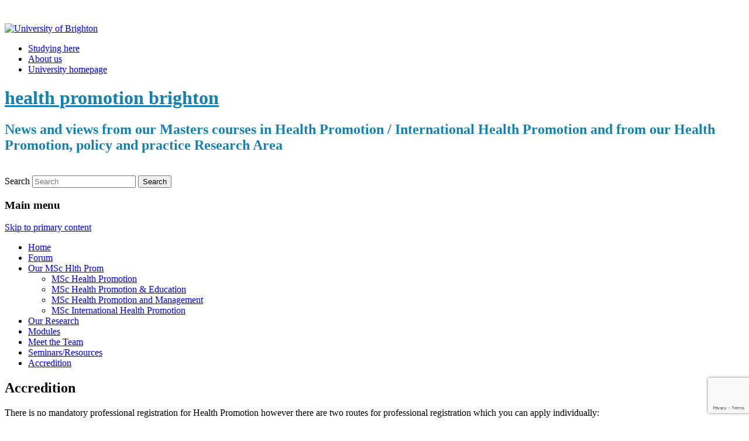

--- FILE ---
content_type: text/html; charset=utf-8
request_url: https://www.google.com/recaptcha/api2/anchor?ar=1&k=6Ld0txosAAAAAKKMCOHHH-pwdfX98Ied6yP_FLpa&co=aHR0cHM6Ly9ibG9ncy5icmlnaHRvbi5hYy51azo0NDM.&hl=en&v=PoyoqOPhxBO7pBk68S4YbpHZ&size=invisible&anchor-ms=20000&execute-ms=30000&cb=mf5ejz8nyggn
body_size: 50113
content:
<!DOCTYPE HTML><html dir="ltr" lang="en"><head><meta http-equiv="Content-Type" content="text/html; charset=UTF-8">
<meta http-equiv="X-UA-Compatible" content="IE=edge">
<title>reCAPTCHA</title>
<style type="text/css">
/* cyrillic-ext */
@font-face {
  font-family: 'Roboto';
  font-style: normal;
  font-weight: 400;
  font-stretch: 100%;
  src: url(//fonts.gstatic.com/s/roboto/v48/KFO7CnqEu92Fr1ME7kSn66aGLdTylUAMa3GUBHMdazTgWw.woff2) format('woff2');
  unicode-range: U+0460-052F, U+1C80-1C8A, U+20B4, U+2DE0-2DFF, U+A640-A69F, U+FE2E-FE2F;
}
/* cyrillic */
@font-face {
  font-family: 'Roboto';
  font-style: normal;
  font-weight: 400;
  font-stretch: 100%;
  src: url(//fonts.gstatic.com/s/roboto/v48/KFO7CnqEu92Fr1ME7kSn66aGLdTylUAMa3iUBHMdazTgWw.woff2) format('woff2');
  unicode-range: U+0301, U+0400-045F, U+0490-0491, U+04B0-04B1, U+2116;
}
/* greek-ext */
@font-face {
  font-family: 'Roboto';
  font-style: normal;
  font-weight: 400;
  font-stretch: 100%;
  src: url(//fonts.gstatic.com/s/roboto/v48/KFO7CnqEu92Fr1ME7kSn66aGLdTylUAMa3CUBHMdazTgWw.woff2) format('woff2');
  unicode-range: U+1F00-1FFF;
}
/* greek */
@font-face {
  font-family: 'Roboto';
  font-style: normal;
  font-weight: 400;
  font-stretch: 100%;
  src: url(//fonts.gstatic.com/s/roboto/v48/KFO7CnqEu92Fr1ME7kSn66aGLdTylUAMa3-UBHMdazTgWw.woff2) format('woff2');
  unicode-range: U+0370-0377, U+037A-037F, U+0384-038A, U+038C, U+038E-03A1, U+03A3-03FF;
}
/* math */
@font-face {
  font-family: 'Roboto';
  font-style: normal;
  font-weight: 400;
  font-stretch: 100%;
  src: url(//fonts.gstatic.com/s/roboto/v48/KFO7CnqEu92Fr1ME7kSn66aGLdTylUAMawCUBHMdazTgWw.woff2) format('woff2');
  unicode-range: U+0302-0303, U+0305, U+0307-0308, U+0310, U+0312, U+0315, U+031A, U+0326-0327, U+032C, U+032F-0330, U+0332-0333, U+0338, U+033A, U+0346, U+034D, U+0391-03A1, U+03A3-03A9, U+03B1-03C9, U+03D1, U+03D5-03D6, U+03F0-03F1, U+03F4-03F5, U+2016-2017, U+2034-2038, U+203C, U+2040, U+2043, U+2047, U+2050, U+2057, U+205F, U+2070-2071, U+2074-208E, U+2090-209C, U+20D0-20DC, U+20E1, U+20E5-20EF, U+2100-2112, U+2114-2115, U+2117-2121, U+2123-214F, U+2190, U+2192, U+2194-21AE, U+21B0-21E5, U+21F1-21F2, U+21F4-2211, U+2213-2214, U+2216-22FF, U+2308-230B, U+2310, U+2319, U+231C-2321, U+2336-237A, U+237C, U+2395, U+239B-23B7, U+23D0, U+23DC-23E1, U+2474-2475, U+25AF, U+25B3, U+25B7, U+25BD, U+25C1, U+25CA, U+25CC, U+25FB, U+266D-266F, U+27C0-27FF, U+2900-2AFF, U+2B0E-2B11, U+2B30-2B4C, U+2BFE, U+3030, U+FF5B, U+FF5D, U+1D400-1D7FF, U+1EE00-1EEFF;
}
/* symbols */
@font-face {
  font-family: 'Roboto';
  font-style: normal;
  font-weight: 400;
  font-stretch: 100%;
  src: url(//fonts.gstatic.com/s/roboto/v48/KFO7CnqEu92Fr1ME7kSn66aGLdTylUAMaxKUBHMdazTgWw.woff2) format('woff2');
  unicode-range: U+0001-000C, U+000E-001F, U+007F-009F, U+20DD-20E0, U+20E2-20E4, U+2150-218F, U+2190, U+2192, U+2194-2199, U+21AF, U+21E6-21F0, U+21F3, U+2218-2219, U+2299, U+22C4-22C6, U+2300-243F, U+2440-244A, U+2460-24FF, U+25A0-27BF, U+2800-28FF, U+2921-2922, U+2981, U+29BF, U+29EB, U+2B00-2BFF, U+4DC0-4DFF, U+FFF9-FFFB, U+10140-1018E, U+10190-1019C, U+101A0, U+101D0-101FD, U+102E0-102FB, U+10E60-10E7E, U+1D2C0-1D2D3, U+1D2E0-1D37F, U+1F000-1F0FF, U+1F100-1F1AD, U+1F1E6-1F1FF, U+1F30D-1F30F, U+1F315, U+1F31C, U+1F31E, U+1F320-1F32C, U+1F336, U+1F378, U+1F37D, U+1F382, U+1F393-1F39F, U+1F3A7-1F3A8, U+1F3AC-1F3AF, U+1F3C2, U+1F3C4-1F3C6, U+1F3CA-1F3CE, U+1F3D4-1F3E0, U+1F3ED, U+1F3F1-1F3F3, U+1F3F5-1F3F7, U+1F408, U+1F415, U+1F41F, U+1F426, U+1F43F, U+1F441-1F442, U+1F444, U+1F446-1F449, U+1F44C-1F44E, U+1F453, U+1F46A, U+1F47D, U+1F4A3, U+1F4B0, U+1F4B3, U+1F4B9, U+1F4BB, U+1F4BF, U+1F4C8-1F4CB, U+1F4D6, U+1F4DA, U+1F4DF, U+1F4E3-1F4E6, U+1F4EA-1F4ED, U+1F4F7, U+1F4F9-1F4FB, U+1F4FD-1F4FE, U+1F503, U+1F507-1F50B, U+1F50D, U+1F512-1F513, U+1F53E-1F54A, U+1F54F-1F5FA, U+1F610, U+1F650-1F67F, U+1F687, U+1F68D, U+1F691, U+1F694, U+1F698, U+1F6AD, U+1F6B2, U+1F6B9-1F6BA, U+1F6BC, U+1F6C6-1F6CF, U+1F6D3-1F6D7, U+1F6E0-1F6EA, U+1F6F0-1F6F3, U+1F6F7-1F6FC, U+1F700-1F7FF, U+1F800-1F80B, U+1F810-1F847, U+1F850-1F859, U+1F860-1F887, U+1F890-1F8AD, U+1F8B0-1F8BB, U+1F8C0-1F8C1, U+1F900-1F90B, U+1F93B, U+1F946, U+1F984, U+1F996, U+1F9E9, U+1FA00-1FA6F, U+1FA70-1FA7C, U+1FA80-1FA89, U+1FA8F-1FAC6, U+1FACE-1FADC, U+1FADF-1FAE9, U+1FAF0-1FAF8, U+1FB00-1FBFF;
}
/* vietnamese */
@font-face {
  font-family: 'Roboto';
  font-style: normal;
  font-weight: 400;
  font-stretch: 100%;
  src: url(//fonts.gstatic.com/s/roboto/v48/KFO7CnqEu92Fr1ME7kSn66aGLdTylUAMa3OUBHMdazTgWw.woff2) format('woff2');
  unicode-range: U+0102-0103, U+0110-0111, U+0128-0129, U+0168-0169, U+01A0-01A1, U+01AF-01B0, U+0300-0301, U+0303-0304, U+0308-0309, U+0323, U+0329, U+1EA0-1EF9, U+20AB;
}
/* latin-ext */
@font-face {
  font-family: 'Roboto';
  font-style: normal;
  font-weight: 400;
  font-stretch: 100%;
  src: url(//fonts.gstatic.com/s/roboto/v48/KFO7CnqEu92Fr1ME7kSn66aGLdTylUAMa3KUBHMdazTgWw.woff2) format('woff2');
  unicode-range: U+0100-02BA, U+02BD-02C5, U+02C7-02CC, U+02CE-02D7, U+02DD-02FF, U+0304, U+0308, U+0329, U+1D00-1DBF, U+1E00-1E9F, U+1EF2-1EFF, U+2020, U+20A0-20AB, U+20AD-20C0, U+2113, U+2C60-2C7F, U+A720-A7FF;
}
/* latin */
@font-face {
  font-family: 'Roboto';
  font-style: normal;
  font-weight: 400;
  font-stretch: 100%;
  src: url(//fonts.gstatic.com/s/roboto/v48/KFO7CnqEu92Fr1ME7kSn66aGLdTylUAMa3yUBHMdazQ.woff2) format('woff2');
  unicode-range: U+0000-00FF, U+0131, U+0152-0153, U+02BB-02BC, U+02C6, U+02DA, U+02DC, U+0304, U+0308, U+0329, U+2000-206F, U+20AC, U+2122, U+2191, U+2193, U+2212, U+2215, U+FEFF, U+FFFD;
}
/* cyrillic-ext */
@font-face {
  font-family: 'Roboto';
  font-style: normal;
  font-weight: 500;
  font-stretch: 100%;
  src: url(//fonts.gstatic.com/s/roboto/v48/KFO7CnqEu92Fr1ME7kSn66aGLdTylUAMa3GUBHMdazTgWw.woff2) format('woff2');
  unicode-range: U+0460-052F, U+1C80-1C8A, U+20B4, U+2DE0-2DFF, U+A640-A69F, U+FE2E-FE2F;
}
/* cyrillic */
@font-face {
  font-family: 'Roboto';
  font-style: normal;
  font-weight: 500;
  font-stretch: 100%;
  src: url(//fonts.gstatic.com/s/roboto/v48/KFO7CnqEu92Fr1ME7kSn66aGLdTylUAMa3iUBHMdazTgWw.woff2) format('woff2');
  unicode-range: U+0301, U+0400-045F, U+0490-0491, U+04B0-04B1, U+2116;
}
/* greek-ext */
@font-face {
  font-family: 'Roboto';
  font-style: normal;
  font-weight: 500;
  font-stretch: 100%;
  src: url(//fonts.gstatic.com/s/roboto/v48/KFO7CnqEu92Fr1ME7kSn66aGLdTylUAMa3CUBHMdazTgWw.woff2) format('woff2');
  unicode-range: U+1F00-1FFF;
}
/* greek */
@font-face {
  font-family: 'Roboto';
  font-style: normal;
  font-weight: 500;
  font-stretch: 100%;
  src: url(//fonts.gstatic.com/s/roboto/v48/KFO7CnqEu92Fr1ME7kSn66aGLdTylUAMa3-UBHMdazTgWw.woff2) format('woff2');
  unicode-range: U+0370-0377, U+037A-037F, U+0384-038A, U+038C, U+038E-03A1, U+03A3-03FF;
}
/* math */
@font-face {
  font-family: 'Roboto';
  font-style: normal;
  font-weight: 500;
  font-stretch: 100%;
  src: url(//fonts.gstatic.com/s/roboto/v48/KFO7CnqEu92Fr1ME7kSn66aGLdTylUAMawCUBHMdazTgWw.woff2) format('woff2');
  unicode-range: U+0302-0303, U+0305, U+0307-0308, U+0310, U+0312, U+0315, U+031A, U+0326-0327, U+032C, U+032F-0330, U+0332-0333, U+0338, U+033A, U+0346, U+034D, U+0391-03A1, U+03A3-03A9, U+03B1-03C9, U+03D1, U+03D5-03D6, U+03F0-03F1, U+03F4-03F5, U+2016-2017, U+2034-2038, U+203C, U+2040, U+2043, U+2047, U+2050, U+2057, U+205F, U+2070-2071, U+2074-208E, U+2090-209C, U+20D0-20DC, U+20E1, U+20E5-20EF, U+2100-2112, U+2114-2115, U+2117-2121, U+2123-214F, U+2190, U+2192, U+2194-21AE, U+21B0-21E5, U+21F1-21F2, U+21F4-2211, U+2213-2214, U+2216-22FF, U+2308-230B, U+2310, U+2319, U+231C-2321, U+2336-237A, U+237C, U+2395, U+239B-23B7, U+23D0, U+23DC-23E1, U+2474-2475, U+25AF, U+25B3, U+25B7, U+25BD, U+25C1, U+25CA, U+25CC, U+25FB, U+266D-266F, U+27C0-27FF, U+2900-2AFF, U+2B0E-2B11, U+2B30-2B4C, U+2BFE, U+3030, U+FF5B, U+FF5D, U+1D400-1D7FF, U+1EE00-1EEFF;
}
/* symbols */
@font-face {
  font-family: 'Roboto';
  font-style: normal;
  font-weight: 500;
  font-stretch: 100%;
  src: url(//fonts.gstatic.com/s/roboto/v48/KFO7CnqEu92Fr1ME7kSn66aGLdTylUAMaxKUBHMdazTgWw.woff2) format('woff2');
  unicode-range: U+0001-000C, U+000E-001F, U+007F-009F, U+20DD-20E0, U+20E2-20E4, U+2150-218F, U+2190, U+2192, U+2194-2199, U+21AF, U+21E6-21F0, U+21F3, U+2218-2219, U+2299, U+22C4-22C6, U+2300-243F, U+2440-244A, U+2460-24FF, U+25A0-27BF, U+2800-28FF, U+2921-2922, U+2981, U+29BF, U+29EB, U+2B00-2BFF, U+4DC0-4DFF, U+FFF9-FFFB, U+10140-1018E, U+10190-1019C, U+101A0, U+101D0-101FD, U+102E0-102FB, U+10E60-10E7E, U+1D2C0-1D2D3, U+1D2E0-1D37F, U+1F000-1F0FF, U+1F100-1F1AD, U+1F1E6-1F1FF, U+1F30D-1F30F, U+1F315, U+1F31C, U+1F31E, U+1F320-1F32C, U+1F336, U+1F378, U+1F37D, U+1F382, U+1F393-1F39F, U+1F3A7-1F3A8, U+1F3AC-1F3AF, U+1F3C2, U+1F3C4-1F3C6, U+1F3CA-1F3CE, U+1F3D4-1F3E0, U+1F3ED, U+1F3F1-1F3F3, U+1F3F5-1F3F7, U+1F408, U+1F415, U+1F41F, U+1F426, U+1F43F, U+1F441-1F442, U+1F444, U+1F446-1F449, U+1F44C-1F44E, U+1F453, U+1F46A, U+1F47D, U+1F4A3, U+1F4B0, U+1F4B3, U+1F4B9, U+1F4BB, U+1F4BF, U+1F4C8-1F4CB, U+1F4D6, U+1F4DA, U+1F4DF, U+1F4E3-1F4E6, U+1F4EA-1F4ED, U+1F4F7, U+1F4F9-1F4FB, U+1F4FD-1F4FE, U+1F503, U+1F507-1F50B, U+1F50D, U+1F512-1F513, U+1F53E-1F54A, U+1F54F-1F5FA, U+1F610, U+1F650-1F67F, U+1F687, U+1F68D, U+1F691, U+1F694, U+1F698, U+1F6AD, U+1F6B2, U+1F6B9-1F6BA, U+1F6BC, U+1F6C6-1F6CF, U+1F6D3-1F6D7, U+1F6E0-1F6EA, U+1F6F0-1F6F3, U+1F6F7-1F6FC, U+1F700-1F7FF, U+1F800-1F80B, U+1F810-1F847, U+1F850-1F859, U+1F860-1F887, U+1F890-1F8AD, U+1F8B0-1F8BB, U+1F8C0-1F8C1, U+1F900-1F90B, U+1F93B, U+1F946, U+1F984, U+1F996, U+1F9E9, U+1FA00-1FA6F, U+1FA70-1FA7C, U+1FA80-1FA89, U+1FA8F-1FAC6, U+1FACE-1FADC, U+1FADF-1FAE9, U+1FAF0-1FAF8, U+1FB00-1FBFF;
}
/* vietnamese */
@font-face {
  font-family: 'Roboto';
  font-style: normal;
  font-weight: 500;
  font-stretch: 100%;
  src: url(//fonts.gstatic.com/s/roboto/v48/KFO7CnqEu92Fr1ME7kSn66aGLdTylUAMa3OUBHMdazTgWw.woff2) format('woff2');
  unicode-range: U+0102-0103, U+0110-0111, U+0128-0129, U+0168-0169, U+01A0-01A1, U+01AF-01B0, U+0300-0301, U+0303-0304, U+0308-0309, U+0323, U+0329, U+1EA0-1EF9, U+20AB;
}
/* latin-ext */
@font-face {
  font-family: 'Roboto';
  font-style: normal;
  font-weight: 500;
  font-stretch: 100%;
  src: url(//fonts.gstatic.com/s/roboto/v48/KFO7CnqEu92Fr1ME7kSn66aGLdTylUAMa3KUBHMdazTgWw.woff2) format('woff2');
  unicode-range: U+0100-02BA, U+02BD-02C5, U+02C7-02CC, U+02CE-02D7, U+02DD-02FF, U+0304, U+0308, U+0329, U+1D00-1DBF, U+1E00-1E9F, U+1EF2-1EFF, U+2020, U+20A0-20AB, U+20AD-20C0, U+2113, U+2C60-2C7F, U+A720-A7FF;
}
/* latin */
@font-face {
  font-family: 'Roboto';
  font-style: normal;
  font-weight: 500;
  font-stretch: 100%;
  src: url(//fonts.gstatic.com/s/roboto/v48/KFO7CnqEu92Fr1ME7kSn66aGLdTylUAMa3yUBHMdazQ.woff2) format('woff2');
  unicode-range: U+0000-00FF, U+0131, U+0152-0153, U+02BB-02BC, U+02C6, U+02DA, U+02DC, U+0304, U+0308, U+0329, U+2000-206F, U+20AC, U+2122, U+2191, U+2193, U+2212, U+2215, U+FEFF, U+FFFD;
}
/* cyrillic-ext */
@font-face {
  font-family: 'Roboto';
  font-style: normal;
  font-weight: 900;
  font-stretch: 100%;
  src: url(//fonts.gstatic.com/s/roboto/v48/KFO7CnqEu92Fr1ME7kSn66aGLdTylUAMa3GUBHMdazTgWw.woff2) format('woff2');
  unicode-range: U+0460-052F, U+1C80-1C8A, U+20B4, U+2DE0-2DFF, U+A640-A69F, U+FE2E-FE2F;
}
/* cyrillic */
@font-face {
  font-family: 'Roboto';
  font-style: normal;
  font-weight: 900;
  font-stretch: 100%;
  src: url(//fonts.gstatic.com/s/roboto/v48/KFO7CnqEu92Fr1ME7kSn66aGLdTylUAMa3iUBHMdazTgWw.woff2) format('woff2');
  unicode-range: U+0301, U+0400-045F, U+0490-0491, U+04B0-04B1, U+2116;
}
/* greek-ext */
@font-face {
  font-family: 'Roboto';
  font-style: normal;
  font-weight: 900;
  font-stretch: 100%;
  src: url(//fonts.gstatic.com/s/roboto/v48/KFO7CnqEu92Fr1ME7kSn66aGLdTylUAMa3CUBHMdazTgWw.woff2) format('woff2');
  unicode-range: U+1F00-1FFF;
}
/* greek */
@font-face {
  font-family: 'Roboto';
  font-style: normal;
  font-weight: 900;
  font-stretch: 100%;
  src: url(//fonts.gstatic.com/s/roboto/v48/KFO7CnqEu92Fr1ME7kSn66aGLdTylUAMa3-UBHMdazTgWw.woff2) format('woff2');
  unicode-range: U+0370-0377, U+037A-037F, U+0384-038A, U+038C, U+038E-03A1, U+03A3-03FF;
}
/* math */
@font-face {
  font-family: 'Roboto';
  font-style: normal;
  font-weight: 900;
  font-stretch: 100%;
  src: url(//fonts.gstatic.com/s/roboto/v48/KFO7CnqEu92Fr1ME7kSn66aGLdTylUAMawCUBHMdazTgWw.woff2) format('woff2');
  unicode-range: U+0302-0303, U+0305, U+0307-0308, U+0310, U+0312, U+0315, U+031A, U+0326-0327, U+032C, U+032F-0330, U+0332-0333, U+0338, U+033A, U+0346, U+034D, U+0391-03A1, U+03A3-03A9, U+03B1-03C9, U+03D1, U+03D5-03D6, U+03F0-03F1, U+03F4-03F5, U+2016-2017, U+2034-2038, U+203C, U+2040, U+2043, U+2047, U+2050, U+2057, U+205F, U+2070-2071, U+2074-208E, U+2090-209C, U+20D0-20DC, U+20E1, U+20E5-20EF, U+2100-2112, U+2114-2115, U+2117-2121, U+2123-214F, U+2190, U+2192, U+2194-21AE, U+21B0-21E5, U+21F1-21F2, U+21F4-2211, U+2213-2214, U+2216-22FF, U+2308-230B, U+2310, U+2319, U+231C-2321, U+2336-237A, U+237C, U+2395, U+239B-23B7, U+23D0, U+23DC-23E1, U+2474-2475, U+25AF, U+25B3, U+25B7, U+25BD, U+25C1, U+25CA, U+25CC, U+25FB, U+266D-266F, U+27C0-27FF, U+2900-2AFF, U+2B0E-2B11, U+2B30-2B4C, U+2BFE, U+3030, U+FF5B, U+FF5D, U+1D400-1D7FF, U+1EE00-1EEFF;
}
/* symbols */
@font-face {
  font-family: 'Roboto';
  font-style: normal;
  font-weight: 900;
  font-stretch: 100%;
  src: url(//fonts.gstatic.com/s/roboto/v48/KFO7CnqEu92Fr1ME7kSn66aGLdTylUAMaxKUBHMdazTgWw.woff2) format('woff2');
  unicode-range: U+0001-000C, U+000E-001F, U+007F-009F, U+20DD-20E0, U+20E2-20E4, U+2150-218F, U+2190, U+2192, U+2194-2199, U+21AF, U+21E6-21F0, U+21F3, U+2218-2219, U+2299, U+22C4-22C6, U+2300-243F, U+2440-244A, U+2460-24FF, U+25A0-27BF, U+2800-28FF, U+2921-2922, U+2981, U+29BF, U+29EB, U+2B00-2BFF, U+4DC0-4DFF, U+FFF9-FFFB, U+10140-1018E, U+10190-1019C, U+101A0, U+101D0-101FD, U+102E0-102FB, U+10E60-10E7E, U+1D2C0-1D2D3, U+1D2E0-1D37F, U+1F000-1F0FF, U+1F100-1F1AD, U+1F1E6-1F1FF, U+1F30D-1F30F, U+1F315, U+1F31C, U+1F31E, U+1F320-1F32C, U+1F336, U+1F378, U+1F37D, U+1F382, U+1F393-1F39F, U+1F3A7-1F3A8, U+1F3AC-1F3AF, U+1F3C2, U+1F3C4-1F3C6, U+1F3CA-1F3CE, U+1F3D4-1F3E0, U+1F3ED, U+1F3F1-1F3F3, U+1F3F5-1F3F7, U+1F408, U+1F415, U+1F41F, U+1F426, U+1F43F, U+1F441-1F442, U+1F444, U+1F446-1F449, U+1F44C-1F44E, U+1F453, U+1F46A, U+1F47D, U+1F4A3, U+1F4B0, U+1F4B3, U+1F4B9, U+1F4BB, U+1F4BF, U+1F4C8-1F4CB, U+1F4D6, U+1F4DA, U+1F4DF, U+1F4E3-1F4E6, U+1F4EA-1F4ED, U+1F4F7, U+1F4F9-1F4FB, U+1F4FD-1F4FE, U+1F503, U+1F507-1F50B, U+1F50D, U+1F512-1F513, U+1F53E-1F54A, U+1F54F-1F5FA, U+1F610, U+1F650-1F67F, U+1F687, U+1F68D, U+1F691, U+1F694, U+1F698, U+1F6AD, U+1F6B2, U+1F6B9-1F6BA, U+1F6BC, U+1F6C6-1F6CF, U+1F6D3-1F6D7, U+1F6E0-1F6EA, U+1F6F0-1F6F3, U+1F6F7-1F6FC, U+1F700-1F7FF, U+1F800-1F80B, U+1F810-1F847, U+1F850-1F859, U+1F860-1F887, U+1F890-1F8AD, U+1F8B0-1F8BB, U+1F8C0-1F8C1, U+1F900-1F90B, U+1F93B, U+1F946, U+1F984, U+1F996, U+1F9E9, U+1FA00-1FA6F, U+1FA70-1FA7C, U+1FA80-1FA89, U+1FA8F-1FAC6, U+1FACE-1FADC, U+1FADF-1FAE9, U+1FAF0-1FAF8, U+1FB00-1FBFF;
}
/* vietnamese */
@font-face {
  font-family: 'Roboto';
  font-style: normal;
  font-weight: 900;
  font-stretch: 100%;
  src: url(//fonts.gstatic.com/s/roboto/v48/KFO7CnqEu92Fr1ME7kSn66aGLdTylUAMa3OUBHMdazTgWw.woff2) format('woff2');
  unicode-range: U+0102-0103, U+0110-0111, U+0128-0129, U+0168-0169, U+01A0-01A1, U+01AF-01B0, U+0300-0301, U+0303-0304, U+0308-0309, U+0323, U+0329, U+1EA0-1EF9, U+20AB;
}
/* latin-ext */
@font-face {
  font-family: 'Roboto';
  font-style: normal;
  font-weight: 900;
  font-stretch: 100%;
  src: url(//fonts.gstatic.com/s/roboto/v48/KFO7CnqEu92Fr1ME7kSn66aGLdTylUAMa3KUBHMdazTgWw.woff2) format('woff2');
  unicode-range: U+0100-02BA, U+02BD-02C5, U+02C7-02CC, U+02CE-02D7, U+02DD-02FF, U+0304, U+0308, U+0329, U+1D00-1DBF, U+1E00-1E9F, U+1EF2-1EFF, U+2020, U+20A0-20AB, U+20AD-20C0, U+2113, U+2C60-2C7F, U+A720-A7FF;
}
/* latin */
@font-face {
  font-family: 'Roboto';
  font-style: normal;
  font-weight: 900;
  font-stretch: 100%;
  src: url(//fonts.gstatic.com/s/roboto/v48/KFO7CnqEu92Fr1ME7kSn66aGLdTylUAMa3yUBHMdazQ.woff2) format('woff2');
  unicode-range: U+0000-00FF, U+0131, U+0152-0153, U+02BB-02BC, U+02C6, U+02DA, U+02DC, U+0304, U+0308, U+0329, U+2000-206F, U+20AC, U+2122, U+2191, U+2193, U+2212, U+2215, U+FEFF, U+FFFD;
}

</style>
<link rel="stylesheet" type="text/css" href="https://www.gstatic.com/recaptcha/releases/PoyoqOPhxBO7pBk68S4YbpHZ/styles__ltr.css">
<script nonce="jOHy3LsgaBYoTWMadSB2fg" type="text/javascript">window['__recaptcha_api'] = 'https://www.google.com/recaptcha/api2/';</script>
<script type="text/javascript" src="https://www.gstatic.com/recaptcha/releases/PoyoqOPhxBO7pBk68S4YbpHZ/recaptcha__en.js" nonce="jOHy3LsgaBYoTWMadSB2fg">
      
    </script></head>
<body><div id="rc-anchor-alert" class="rc-anchor-alert"></div>
<input type="hidden" id="recaptcha-token" value="[base64]">
<script type="text/javascript" nonce="jOHy3LsgaBYoTWMadSB2fg">
      recaptcha.anchor.Main.init("[\x22ainput\x22,[\x22bgdata\x22,\x22\x22,\[base64]/[base64]/[base64]/ZyhXLGgpOnEoW04sMjEsbF0sVywwKSxoKSxmYWxzZSxmYWxzZSl9Y2F0Y2goayl7RygzNTgsVyk/[base64]/[base64]/[base64]/[base64]/[base64]/[base64]/[base64]/bmV3IEJbT10oRFswXSk6dz09Mj9uZXcgQltPXShEWzBdLERbMV0pOnc9PTM/bmV3IEJbT10oRFswXSxEWzFdLERbMl0pOnc9PTQ/[base64]/[base64]/[base64]/[base64]/[base64]\\u003d\x22,\[base64]\\u003d\x22,\x22R8KHw4hnXjAkwrILc2s7V8OEbmYSwqjDtSBowrJzR8KFITMgBcO3w6XDgsOKwpLDnsOdV8OGwo4IZ8Khw4/DtsOnwoTDgUkrWQTDoEohwoHCnW/Dky4nwqU+LsOvwrfDusOew4fCusOCFXLDsQghw6rDkMOhNcOlw4wpw6rDj2HDqT/DjXvCtkFLY8OCVgvDuS1xw5rDi1Qiwr5dw68uP3/DjsOoAsK9ecKfWMOvWMKXYsOndDBcBMK6S8Oga29Qw7jCvCfClnnCuj/ClUDDkGN4w7YRPMOMQFgZwoHDrRF9FErCkWMswqbDpXvDksK7w5/CpVgDw6zCmx4bwr7Ci8OwwozDi8KCKmXCrsKoKDI7wq00wqFnwo7DlUzClTHDmXFuScK7w5gwWcKTwqYXU0bDiMO3GBp2JcK8w4zDqibCtDcfMWFrw4TCj8OGf8OOw6B4wpNWwqAVw6dsTsKIw7DDu8O9Bj/DosOQwq3ChMOpDk3CrsKFwqvCkFDDglXDmcOjSRE1WMKZw6xsw4rDonjDtcOeA8KOUQDDtk3DusK2M8O+OlcBw6k3bsOFwrc7FcO1PxY/wovCqsOlwqRTwpsQdW7Dmnk8wqrDvcKxwrDDtsKlwpVDEDfCnsKcJ0wLwo3DgMKQBy8YF8Oswo/CjhzDncObVFQswqnCssKvEcO0Q33CksODw6/DosKVw7XDq2tHw6d2UgRNw4toQlc6IkfDlcOlGlnCsEfCpknDkMOLOEnChcKuDjbChH/CpX9GLMO+wq/Cq2DDh3ohEUvDvnnDu8KiwocnCnUYcsOBfMKzwpHCtsOCHRLDijnDs8OyOcO8woDDjMKXXkDDiXDDvztswqzCmsOyBMO+WR54c0TCv8K+NMOtK8KHA3/ClcKJJsKMVS/DuR/Dk8O/EMKPwpJrwoPCpsOpw7TDohgEIXnDv1Mpwr3Cj8KwccK3wrfDlwjCtcK6wo7Dk8KpAUTCkcOGEVcjw5kULGLCs8Otw5nDtcObDmdhw6waw5fDnVFyw5MuenXCoTxpw7vDmk/DkhDDn8K2ThvDmcOBwqjDncKlw7ImYy4Xw6EJLcOuY8OrPV7CtMKDwrnCtsOqM8OwwqUpD8Ouwp3Cq8KSw55wBcKsX8KHXRTCn8OXwrEZwplDwovDsnXCisOMw4jCoRbDscKXwrvDpMKRBsO/UVpww6HCnR4ccMKQwp/DhcKXw7TCosK6V8Kxw5HDk8K8F8OrwpXDlcKnwrPDpWAJC2w7w5vCsibCgmQgw6UFKzhUwpMbZsOtwqIxwoHDucKcO8KoPlJYa0fCtcOOISNhSsKkwpswO8Oew47Dh2o1UMKkJ8Odw7fDlgbDrMOLw4R/CcOPw47DpwJ8wozCqMOmwoE0HytbXsOAfTTCgkovwps2w7DCrgjClB3DrMKEw6ERwr3DmkDClsKdw7rCoj7Di8KtV8Oqw4E7ZWzCocKMdyAmwoJ3w5HCjMKSw7HDpcO4TcKGwoFRWTzDmsOwccKefcO6RcOfwr/ClyfCisKFw6fCmH16OGoEw6NAbBnCksKlNmd1FUx8w7RXw5bCvsKlBxvCpMOZLUzDpcOew6fCq3XCtMKdQsK+WsOtwoFewowGw7/DkXzCkF3CkcKGw4F1UFd/[base64]/bMKkw43CmSt2BSvDkgI+YUxcwrvCjH7CgsKdw67DnUlVLsKOPi/Cpm7DuDDDhDzDpjnDp8KAw7LDnRRzwpY6CMO6wpvCmHDCmcOCesOow7PDuig7bhLDsMOtwrrDq308BgHDnMKnQcKSw4tsworDiMKldm7CikrDo0PCp8KBwpTDg3BRC8OyPMOmKsKawo1wwp/CnA/DjsONw4sILsKDWsKrQ8K9R8Kiw498w7p2wpQoWcOcw7nClsK3w4tqw7fDnsK/w7sKw44twrw9w7zDpF1Rw4sDw6XDqcKywpDCuTLCrVrCoQvDhCbDs8OMwqTDoMKLwowdMC0/XkdvTkTCswbDo8OWw4jDtcKAccK+w7J3aSTCkE4kZCbDi1t5ScO5EcKsISrDj2nDtAzCgm/DhBnDvcOnCHhRw7DDrsOqKUzCqMKMc8OIwpJkwqPDlsOCwo7CicOXw4TDr8OhN8KaSSXDkcKZTm42w6TDhHvCg8KODMK0wohdwoDCkMOlw7knwrbCl24PGcOiw5EWSXEPUEM/SWg4QsOLwpxQfVrCvlnCrzFjEm3CuMKhw7RZdCt0wqceGUtzJVZkwr1rwosOwpQlw6bDpwHDuhLCs1fCrWDCrmJ4TysTfiXCvhR8QcOFwp3Cuz/[base64]/DpMK5QALCgsKswqPDklnDpw3DmCYjw4VqOMOoXMOVwrnCiEjChcOBw6d2aMKewoTCm8K5YUYvwqrDun3CksKowo5Kwp0yF8KgBMK5LsOfRSUzwrdXIcKwwpTCon/CsQlowrDCjsKrG8Ojw4kSacKJeiI0wrFbwo4YScKlJ8KeVcOqfmRTwrnCsMOJPGYvTnh8JU0CQHnDjFAiAsOxQ8Odwp/Dn8KiZRBrVMOLCQILUcKtw4nDgwtvw552VBrCmElYS1PDrsO8w7zDj8KTKAvChFl8MzTClVDDucKqBF7CvXEzwoLCucKaw4fCvSDDv1lzwpjDrMO7w7wewrvCvMKgZ8KALcOcwpnCs8OkSioTFB/CmcOcf8Kywq8nJMOzLW/CpMOXPsKOFxfDsm/ClsO/w5TCuG7DkcOzH8O/wqbDvmdGVDnCtyN1w4zDjMK4OMOLD8OIQ8Kpw57DnibCkcO0w6fDrMKAO2U9w7zCmMOAwqnCtDByRsOyw4nCmxVBwo7DjMKqw4PCvsOBwobDvsO/EsOtw4/CojnDpH/DsDEhw7cOwqzCi0ALwpnDqMKBw4PCrRcJOx5gRMOfUsK/R8OmVMKUWShhwowqw7o8wodFD07DiTQEYMKOJ8K7w6g1w63DnMKtewjCl1w/[base64]/ChmjDtcKNwrZdwrsVw794w6FQw77CrlB3w5sMch9iwr7Dh8K4w7zCt8KPw4bDncKYw7RARmoEcMKOw5c1YlMwPjVHKXDDvcKAwqAvAsKUw4ETY8OHahXCkUPDhcOwwoTDqEE2w6DCpixlG8KKw4zCk145RcOwe3LCqcKQw7jDrsKlF8KKZsOdwr/CvR/DpAlJNBjDtMK2JcKEwpfCgBHDj8Omw5Qbw5jCsWDDv3/CmMO7LMOow4M9I8Ovw5LDp8O/w7d1wqXDjEPCsl9PST49DHFHYMOLKUTCgzrDmMOrwqjDmcOmwrssw6jCgClpwqUAwo7Dg8KaNCM4B8KQfcOeWMKPwobDlMODw4bCrnPDly1kFMOrLsKzVcKeCMOMw4LDlVYVwrfCiWtCwqMpw6Euwo/[base64]/DuDpAw6g2NAbDogrDvkHDsFR9ZwIKJsODw7tkLsKzFDLDn8ODwqrDv8OVEMKvO8Klwp7CnjzCnMKbNloOw4HCrBDCh8KFT8OIIMOkwrHDj8KlE8OJw77DgsOnMsO5w4HCrMONwoHCk8OSADRCw5PCnALDqMK0w5lBaMKiw5Z1JMOwGsOFMy/CtcOfL8OzdsO6wqkeRcOUworDundewrAxFXURDMO3XRjCrEAUNcOobsOEw4jDjwfCnV7Dv0kCw7fCp38+wonDryEwGj/DoMOaw78XwpBYExrDkmRlwobDrVo/Dz/ChcO4w4DChQFpesKsw6M1w6fCgsKzwrfDssOyBcKIwrdFLMKwU8Obd8ODPCkuwpXCvsO6bcOkKERKDMOeRy/Do8OMwo58dirDqHHCvwbCocKlw7nDiwPCoArClMORwo0Pw5lzwpEDwrrCnsKJwonCp2Fow6xDcyzDosKowoNYRH4GYmZmTkHDocKLUChEBBtuVMOcNMOLLMK1b07DssOjNFPDucKPJMK/w63Dux8rPjUZwroBecOlw7bCqndnSMKKJzHDusOmwoh3w5k1IsO1NTLDgEXCjigawr4uw5zDpcOPw43Cn39CEAFPA8O/BsOHDcOTw4jDoz9Awr/CjsOdTRUEJsOnTMOww4XDpMO8bkTCt8KQwoRjw61xdnvCt8KGRinCmEB2w5jCmsKWe8KvwqrCvkZDwoDCi8KVWcOcDsKWw4N0MmXDgCM9bxt1wprCu3dBPMKzwpHCtzzDhsKDwrUZHxjChWbCu8O8wrReJl1QwqdhU3jChA/CrcOveXkewpbDghg/K30ndGQSRg/[base64]/[base64]/bMOEL8OkCyzDrgIgJ8OVAD/Cn2zDs34pwoNufnnDow9Aw7YrZgvDsC7DgcKXQjLDkAPDvyrDpcKcL14sPWgdwoxwwogdwp1WRyBfw6/Cg8Knw53Dp2MdwrI0w47Dh8Ktw653woHCkcOcInMZwrcKNypDw7TCkVJZL8O3wqrCi3p3QnfCll9pw5zCqEJEw7XCv8ORISR9fi7DoWDCmAIuNBRAwoMjwqx/O8OUwpLCrsKjWVMHwoRQWkrClMOGwqkhwqB/w5vCqnPCrsKsNzXCgQJff8OJSgbDowkTd8Kzw79iCX1iQcOQw65TfcK7OsOjQlp3JGvCjMOaSMOoanbCjcOWGDjCjl/CmDcHw6bDh2cIf8OhwqjDi0UqIx0yw5fDrcOUQU9iZsOnOsKswp3CkS7DlcK4F8KUw7AEw5LCqcKAwrrDuWDDvwPDmMKGw6bDuhTCsGTCssKJw5sgwrt8wotxCE8hw77Dt8KPw7wMworDlsKKYMOLwpZpAMOAw4k0MWPDpUR/[base64]/wojCosKoL27DjsKZP8K4w4zCtsOaFcO3wqcywqXDsMK7acOmw43CisK2WsKXfALCjDPDhBIEdcOgw6fDp8O8wrBgw4Q8csKaw4YjZy3DkhAdaMKKMcOCZDlNwrliUsOfdMKFwqbCq8KkwrJxcR3CssO+wqPCggzDmTDDsMOiJ8K2wr/DumzDim3DpGXCmXUewr4XTcKkwqLCp8O/w5ocwqPDpMOHRUh8w7pRIcOnY0B2wpg7w6fDtgdGYmbDkS/[base64]/w6/Dq8KgURnCocKtajtnX8OzVcO9ScO+w7taCMKSw5EmUkLDpcKYw7HCqkl1w5fDpXHDl1/DvxBPe3RLwqjDrHfCu8KER8OAwo8CCsK9CsOTwoXDgEhtTloIBcK5w6ggwpVhwqx7w5/Dgk3CmcOkwrMfw6rCoRwLw7obcsODY0nCvcOuw4TDuQrDhMKLw73CuBtZwoQ6wrI9wpcow7U9NMKDXk/DohvCv8OKfiLCrMKrw7vDvcOuERQPw6DDtwAWXgTDuWDDr3QqwpstwqbDuMOzQxUZwoUtSsKbFFHDh3FCUcKZw77DjyXCh8KUwpAZdy/Cq1BdRG3CvXoAw4PDiHVLw4fCg8K0Q3PCgsOXw7rDsyRaNz4/w6ENb33Cpm8ywq/DmMK8wobDqwvCqsOHZVfCm0jCuAljDyMTw7EKWcOwLMKGwpTDugfDnHfDj2AhRyMww6Z9H8Kgw7pww50pHkpTEsKNS2LCl8KSRl1Yw5bDu33CnBDCnm3ChmxBalpYw7VUw6/Dqm7ChEbCqcOzwrUjw47CggQhTAUWwoDCuyApDTo1JzjCjcKYw4k6wpoAw6wdHMKIKMK7w68PwqA0QzvDl8Kow6xZw5zCiiw/wrcldsK6w6bDkcKMQcKRAFXCpcKjw47DswxNeEQdwrArMMKoP8KJBgTCqcOXwrTDncOTIcKkJRt5RhR8wrXDqCsWw6HCvn3CgF5qwofCt8OwwqzDtjnDtcKBWBEID8O1w5vDg15bw7/DhsOCwqvDkMKUDnXCrkdHDQcddirDonXCkDnCi2BlwokJw43DisOban97w6HDi8Odw5g4f13CnsKxFMOsFsKvH8KSwqF3Jkw/w4xkwrDDh13DksK6bsKWw4jCrcKPw53DuQlzTGZHw41EAcKSw70hCgzDlz3Cl8OPw7fDvsOgw5nCscO9FUvDssKwwpfCl0fCs8OkKm/DucOAwpDDiRbCtw4Ow5M7w67DtsOUYmVDIlPDiMOAwrfCu8K8VcO0e8OSBsKQR8KpOMOAewbClUlyCcKuwqDDoMKqwrnDn0wuNsK1wrTDvcO6YXM1woLDq8KTFXLCk3wPeRbCoAl7NcOUWBvDjCAUDmPCncKTdzPClmFLw61MKcOnOcK1w4/[base64]/CqWdhw7hXVcKlwoodOC5oOiLCqVDDgkJhbMOfw6xmY8OKwoRqejbCkmElw4PDu8KCYsOaCMKcM8Kyw4XCnMKFw78Tw4JGcsKscBPDghBzw7XDuWzDqhVRwp8PBMO/w4x7wqnDoMK5wqt7bQktw6XCpMObXnXCisKMYsKJw5kUw6c/[base64]/CgMKeWsOhdmLCi3jDsj7Co2XCmQLDlX5MwpNUwoTCpsOnwrgIw7YyP8OWVBByw4HDssOAw5XDmjFTw4AAwp/CjcOMw4AscF/DqcK7b8Oyw6cUw7bCs8KvKsKLEkQ6w4EfGwwlw5jDlxHCpiPCjcK9w7AGJn/CtMKVJ8Ogwo53AWXCv8KWAsKIw7vCmsO6W8KLOnkVC8Oudi0Awp/CrsKWNcOLw6oYO8KaFRAjFU8Lw71AfcOnw6DCgHXDmyDCvQJZwobDv8KzwrPCl8OaZsObGGQpw6ciw6MDIsOXw4l5fXdpw7NFRl4cN8Oqw5DCv8Ozb8KOwoHDtxfDkkHDoyvCkBoTdMKYw5QTwqI9w4IKwpZswq/CkCDDrHgsJh9UEQbDuMO1HMOEfGzDusKmwq1pCz8XMMOzwpsxB1gbwp0qZsO0w5wEWRXCknDDrsK9w4R2FsOYbcOEw4HDtsKkw7tkSsK/EcKyecKywqdHR8KLRVo5EsKMbxnDmcOqwrYBH8OqLATCh8KPwoPDtcKxwpBOR2RWIS0Bwo7CnXxjw7QZRGzDvyXCm8KyPMOYwojDpAdGPmLCjmHClnPDocOVSMKMw7rDv2DCuC/DvMORSVAiScOmCMK8UlcSJz4IwoPCjml+w5TCm8K3wqs7wqXCo8Klw7NKH00zdMODw5XCtE5vPsOGGDkAfls9w5wff8KLwqTDgkNbB2IwCcO8wphVw5pCwo3ChMOLw4M7TsOVQsO3NwzDlcOlw7J8Q8K/BAxvQ8KAMy/[base64]/Dg8ObTFV3L8KCaE1hwo7CiVo/GXlXZmx1bVJtVsKxb8KRwqMLNMO9H8OkH8KhJsOHEsOlFMOwK8ORw4wSwoNdZsOlw4dPaVMBPHp2OsK9STRSAX9nwpnDncKlw7w7w5dIw4AYwrFVDg1HXXPDoMKzw44QH0HDjsOyBsKCw6jDmcOeeMKSeh/DnHvCvAc5wo/CgcKAKDLCisObb8KbwoA0w6XDiSAPwrFXJWROworCumXDscOhKMOdwovDu8OqwoLDrj/DgcKFB8O8wr4nwq3Dp8KDw4vCqsKnbcK9AXxyUMK8dSjDtB3DvcKOG8OrwpXDnMOKAAcSwqHDmsOUwqsZwqbCuBnDlcOXw4LDicORw4bCi8OBw4YMNw5rHxvDmkEpw6Yuwr8fJA1BM3DDpcOAwoDCl3XDrcKqExfDhj3CjcKUcMKtH1/[base64]/DrcKHXkzCvjjCmkdOLcKrw4zCp8KGwotWJ8KqY8OiwrYdw4HDnVUESMKSWsOBFFwUw5HDqilTwo9lVcKHVMOGRHzDsBByNsO0wrXDrwTCi8OuHsOxZ1BqJlY8wrBANj/CtX41w5DClGnCu30LHj3Ds1PDj8O5wptuw53DlMKUdsO4fwgZVMKyw6p3Bn3DisOuZcKcwo/[base64]/[base64]/Cjwd7woovwrpvInFVaMOvWcKVF8KZG8Kgw5Fvw4bDjsO/K0HDkCtgwptSEsKlwp/[base64]/[base64]/Dq1BvYsOcwqVmc18eQMOtw6rCnH4pwobDusKuw67DqMKVNT5eRMKywqzCo8OfQQLCrMOCw63ClgfDu8OwwqPCmsK8wq1zHBvCkMK9VcOffj3Cr8KHwrbChBcDwpnCjXQLwpjCsSgowoXCmMKBw7B1w5w5w7/DksKPYsORwpPDuAdow5QMwp1Xw67DksKtw7w5w6xdCMODHAzCoV7CuMOMwr86wqIwwrInw5g/[base64]/[base64]/LydWB8OTwr7DsVgbdlRTSTnChMKOQsK0QMOYMsO7KsOtwqcdPxvDo8K5M3zDssOIwptXPsKYw5B+wrTDkUwAwpDCt006OsKzLcOtOMKXd3fCnCLCpH4Ow7LCux3Cn3cUN2DDuMKmG8OKdDHDglsnMcKLwrIxNR/Cqj9Ow4dNw6HChcOawpN6HE/ClQbCq3wHw5vDlDENwpfDvnxTwqXCqEF+w6jCgioLwqpWw6gHwqRJw5x5w7NiNMK0wq7DkX3Cv8O7YMKZYMKYwqTCvhZ5Zx4tQcK/[base64]/CuMOTw5HCncOqZsOew6YOwonClMKvNG8ATTkLBsKKwqjDmTHDrl/CoxViwoI+woLCkMOoB8K/[base64]/DhUshw7c1w7Uzw70JwrrDq8KvHDXDi8K1wowrwoHDgV4Xw4V9MX4oHGPCimvCkFoXwqELdcOuJCkBw7zDtcO5w53DvT0vOsOdwrVvCEkRworCkcKcwpDDrMOrw6jCisO5w5/DlcK9emlowrvCsQ58BCnDo8OWHMOFw77DiMOaw4dGw4TDpsKQw6XCnsK1Kj7CjTVfw5HCs2bCgGjDtMOLw48/[base64]/[base64]/DrDQXwpZSV3LCmFbDjAM2wpbDmsOMdQAtwql3M0fCgcKwwprCmAfDoCrDrCzCqMKxwqJNw6YBw73CsSrClsKPfcKuw6ITZi0Tw4o9woV6fX5UZcKlw6RSwr3DgDM1wrDCmWHCh3zCgW5DwqnCisKlw6nChCYQwqpSw5xBFcO/wqPCocKNwpLDu8O/Lks6w6DCpcKUWWrDh8Ofw6Iewr/Dg8Kaw49Ob0jDicKEYCTCjsK1wppUXRdXw7FoP8Oqw57Ck8O3MGcqw5AlTsO8wpljXXtiw6A+NFTDtMKrOCrDhGJ3UcOVw6/[base64]/Ck8KhAw7CosK1wrAfwrd4w69GGMOrMkxfJMKeZMKvC8ODABfCskgCw47DkVE2w4Z1wpEMwq7CknIKC8O6wrLDrl4aw7XCok7DjsKkUnLChMK/L30iWHslX8OTwoPDmyDCvsOSw7zCoXnCg8OLFybDiTcRwrhDwqA2wqfCgMKvw5s5RcKjby/CsAnCpwjCuBbDqGcVw7zCisKOFB1Nw4gbX8Kuw5MEJcKqXlh/XsODEMOgQMK0wrzCg3rCpHobJcOXMTDCisKYwprDjEt+woROTcKlJcKawqLDo0FQwpLDpFJ3wrPCoMKgw7fCucOeworCg0/DkQVXw43Dj17Cp8OXZE0fw5bDi8KGLmfCv8KMw5sCVxrDm3nCssKRwoLCllUPwobCtFjCisOzw4kWwrAdw7HDtj0mG8Kpw5jDt2FnO8KRasKzASzDncKwamzCjcKXw7UGw59QYx7Ch8ORwowgVsK/wrshesOvEcOvNMOIIChZw5ocwpFcwofCk2bDszHCt8OBwpDCisK8NcKKw6nDohbDkMOfAcOYUEcQFSYCZMKfwoXCihkGw7zCn2bCoBTCsShwwrrCs8KXw6hpOX4jw4zCjH7DksKMBhgww69cZsKew789wpV0w5/DiGXDn1MYw7k8wqMPw6XDkMOPwonDr8Kqw60rEcKrw63ChwLDr8OJS3vChWrCv8OBQF3CmMO8RCTCisO/wphqEzRcw7LDilAFDsO2acOaw5rCpBvCqsOlUcOKwpPCgytTAVLCuijDp8KAwpdXwqjClcK3woXDsjjDvcKjw5rCtDR3wqLCvgDDqMKIAg8uBgPCjcKMeTrDqMKowrgtw4/DikUSwohhw6PCkS3CjcO7w6LCp8OIHcOKHMObKsOZF8KIw4ZVaMOIw4TDhmdmUMOcN8KiZsOMacOSAwXCosK7wr8iVSXCgTnCiMO+w47CkhsCwqNXwo/DnxbCmn5pwrrDuMKwwqrDnk0mw7pAD8KxHMOMwoV+Y8KcKBpfw5TCnjHDrcKEwpIjNsKmJj0DwoYuw6YeCyfDjQguw4s1w6hkw5fDpV3Ch3Bbw5/DiFoiNirDlH5gwo3Dm0PDgjXCvcKgTm9ew7nDnDPCkU3Dm8KawqrCh8KEw5s0wrlqETLDi0kyw7jDpsKPJsKOw6vCuMKrwqJKL8OZGcK5wrRDwpgVXSN0W0zDjcKbw6fDuSvDkn/CskLCjTE6bwJGSw/DrsKjUWV7w5vDpMKYw6V9OcOkw7ELQDPDv3ckw6TDg8OJw6bDggoYPALDky4gwrxQaMOewpzDkDPDgMODwrI1w6Udw41Pw7AiwrTDocOXw7nDvcOJMcKxwpRHw5XCu30ZdcO/XcKqwrjDlsO+wqXCh8KHO8KRw6zCsXRuwptrw4hVdDXCrlrDuEA/[base64]/Dl201w77CuMOcWWUMw6nCrMO/w4TDo8O5UxgIwqcIwoLCoDM+SUnDsB7CvsKUwqvCshxmJMKCGsOEw5jDjXDChAbCqcK1A0UFw715Hm3DncOXDsOjw7HDpV/[base64]/Cl8OhV3pIw5tjNWTDlMKacMK8wo1VwolHwqXDv8K+w41swo/CqcOFw4/[base64]/KDrCnG4qwrMvwoTDgMO+AMKswrDCp8O4wqbCtGItw4XDlMOpSj7DpcOew7FEBcKlDjs+KsK+ZMOXw7vCrGIWOMOTM8Oxw7DCnl/CrsKNfcKcJlPDiMO5AsKlw6QncB4DQ8KbMcO6w4LCmcKuw65IWMKHKsO0w65ywr3DpcK6FFzCkCI4wo5nEnxsw5DDnSDCrsKScl10wq4lGkvDg8O7wqPCncOFwpzCmMK7w7DDjikXwp/Ci1jClMKTwqMGaw7DmMO/wr3Cq8KTwrJDw5bDmhI3cjzDhxLDuU8ucXbDlCcCwoXDvCciJsOPEVRKfsKnwqfDhsOTw63Dm2RrQsK8EMOsPMObwoMgIcKHC8KFwo/DvX/Cg8OBwqJZwp/Cmh8cOXrCicKNwqZ7B1cqw5pnw5ETTcKUwobClGcWwqE1MBTCq8O+w7JVw77DhsKya8Kab3FuLyM6cMOXwpLCiMKuZDtjw6U/w4vDr8O3wo0Iw7jDqSt6w4HCsWfCkErCq8O/wpYLwqXCjMOGwrAcw7bDp8OGw7HDu8O3TcOsd2vDskx2wpLCmMKZw5Bpwr7DncOjw40pA2PDusO8w4sRwrJ9worCgiBIw74Rwp/[base64]/DkUsYMA7DpcOhe0rCiWnDjcKPFgfCt8K9w63Cu8KMeUI0DEBwBsK7w7URCDfDmH4Xw6vCl1xaw6MvwpTCqsOQIsOgw4PDj8O6AjPCosOcAMOUwpVKwqzDl8KoDXjCgUEfw5/[base64]/CsSVEwrLDpsKMwojCv8OcwqE2HcOvZ8OIFcKeD0nCj8K5M3t0worDmDltwo81GgouFU0Mw7fCqMOFwr/[base64]/[base64]/[base64]/DqHzDvg3DvMOXw5AvPEbCg05GHsK8wrsvwojDq8KTwqE4wqE7NMOaGcKuwpxbIsKwwobCvcKqw61uwoJRw6tgwosTHcO/woZTDDTDsGk7w7PCtxrCgMOvwpstSFvCohtHwqZhwp4SOMOXZcOPwqwhwoV9w7FXw51Pfk7DsXLCiz7DkVh9w5DCqMK8QsOAwo/DjsKuwr/CtMK7w5/DscKqw5jDksOfNU1XaAxRwobCjDJLbcKeGMOCMMKAwrk/wojDpy5XwrMPw4dxwotyQUohw4kQe24xPMK1AsO/MEEyw7rCrsOYw7vDrhw/d8OKQBTCssOCNcK7Qk7CvsO0wq8+HcOjZ8KAw7JxbcO6IMK7w5Btwo1Jwr/[base64]/woYGw4zDo2/[base64]/[base64]/KcKfw6BPwppwesOsUVZ1w5rCjWjDpl3CksK/w6rDisKHwpwEw7o5PMORw7/CusKqcmbCsz5owqjDu21awr8Xa8OzcMKwd1oWwrdTIcK4w6/CvsO8LsOdJsK0wo9eYVjCtMKBIsKGR8KoFV4XwqdJw5wmRsO5wqbCrMOJwod9AMK9bC9Bw6kjw4/CllLDk8KZw4AcwpPDtsK1C8KdGMKOawgNw7xzLHXCicKDMhV/w7TCsMK1OMOVDRDClVjCiBEuHsKOYMOpEsOgJMOzfsOuPMKMw5bCsQ7DpHDDoMKMb2bCjlnCpcKYVMKJwrvDqMOyw4Fhw7jCo0wEPUHCt8KNw7bDjyvDnsKQwrAcDMOGN8OoDMKswqNvw6XDpmjDq0bCnFHDggvDqT7DlMOfwqZdw5TCksOIwrpmwrhrwpM1woQlw7/DlMKvXETDonTCtz3Cg8OQXMOPR8KHJMKbc8OEIsKjMS5RaSPCvMKtP8OwwqwzMDBqLcO/[base64]/Ll0zb8Ovwq/DvhrChzrDssO9w6MdwqhKwr0aTsKkacOow4VhLj4MQG3DulYrZ8OawpF9wpzCrcO9CMKIwoXCl8OJwrTCv8OsB8KbwrsLDMOmwoLCvsO3wofDtMOjw5c7CMKBacOFw6fDksK5w7tqwr7Dp8OVYjohNRh9w7RfFnsPw5RIw68sa2/[base64]/[base64]/wqoyT3/CksKrw4kXw4vCmcKJK8OOSyJMwo3Ck8Opw4VVwrLCjlPDpjIIVMKrwq8kF0chEsKnXsOKwq/DssKLw6TDgsKdw5Buw5/CgcKgG8ONIsOuQDzChsOWwo1DwocPwrxZbT3CuXPCgH5pe8OoCnjDosKCbcOEc37CtMOQQ8OCWV7DgsOoUCjDiTvDncOKAcK0HBHDlMKLZHUbXXNxf8OLPz4nw5VcQsKswrFuw7rCp1QywpvCm8KIw6/[base64]/[base64]/wrHDqsK7T2JNCcKRPh8Cw6FeGmpZM8OIW8OvDiDCqRrCghA7w6/[base64]/Dg3XDohLDn8O7wrZpwpTCtnplBMKyRj/DrjguPwTCiQXDg8OGw5/CocO3wpTDqinCpH0dAsOuwrLDk8KresKkw6ExwpTDucOGw7Rfwq0nwrdwccOXw6xQL8OZw7cZw7ppfsKww7Fpw5rDjkpwwpnDpcKLY2rCjxZLGT7CrsODTcOJw6vCmMOmwpRMKizDscO0w6XDisK6e8KHcn/[base64]/CgxfCtcKkw7gJwqp0wpHDpFbCtMO+wpvDg8OdUwcnw5TChFjCmcOATzHDj8O/IMKuwonCon7CjcKfK8OaIH3DvktNw6nDmsOeVcO0worCuMO5wp3DmzwIw6bCqxcXwoN8woJkwqjCrcOMAmTDn1ZFZwk/[base64]/Doj/DoFTDh8OMDMOMHScUw5/DpgDDqTvDpmxjw65UasKBwp7DsipqwrFOwp0vdcOVwpskHyPDuwbDlcKlw4xlJ8KKwo1pw7Zkwr1Zw5UJwpocw4nDjsKPIVnDiCBlw5sewofDjWfDiGotw7Vkwopbw71zwojDgzR+bcK2XMOhw6jDvcOLw6tcw73DgMOywoHDkHYuw6pzw5/CsHzDvnzCkX3CpG3DkMO1w7vDnsKOTid6wpkdwo3Du1fCgsKswrbDjjN2I0LDmsOHRXcjB8KDeh9OwrzDoSPCt8KtC1PCg8OzNMObw7jCksOvw6/DscK+wq3CkHB4w7gSesKowpEAwqdAw5/CtD3DjMKFaT/CqMOURl3DgcOWLWd9DsKJcMKtwpPCkcOGw7TDhFtML1LCscKpwp1lwrLCg0vDpMKAw4fDqMKuwqsUwqPCvcOJfSTCiiRGFWLDv3d5wokDFlnCoAXDvMOpOAzDlMKjw5cSJzkEIMOeBcOKw6PDqcK+w7DDpGkMFXzCjsOeeMKKwq5zP2fChMKawqrDtRg/[base64]/DhXnCkmfDolFgB8KGwp/CrcKnwpvCuMKmYMKew4DDnGczdQfCnC/CmAZvR8OVwoTDvCDDp14cPcOrw6FDw6F0UA3Cq1EfYcK1wq/[base64]/CqAdDwrrDpA9Sw7TCsMKawqzCuEVwwpPCtmzChcKXPcKnw5vCnEoVwoBZdnzClcKuwo4DwrVCCGlww4TDk0A7wpRiwoXDpSAxMhpFw7MAwovCvkYXw7t5w5nDs1rDscKaFsO6w6fDsMKLYsOcwr8OEsKewqxPwog8w7PCicKcOmp3wrzCisKEw5xJwqjCrFbDhcKfS3/[base64]/w751w5pfGMKgw5nCvHbDjhd5w7jCi8K5PMK3wqNeOVLClC/CksKQHsODeMK4LCHCukk8CMO9w63CoMK1w45Ow6jDpsKJKsOJHGlILMKbP3tGVXjCkMK/w5twwrrDthvDhsKhfMKMw70lQsKTw6LDlsKcAg/[base64]/woonw4BoO8Onw6jDrH/DkcOew7TDh8OSw7NmCMOIwrEbw54vwo4DesKGfcO8w7vCgMKew7bDi3nClsO7w5vDlMOmw69GSE0UwrvCpBTDiMKBZXVWYsOLYSJmw4TDjMObw7bDkxtawrN8w7I/wpvDgMKON08jw77DoMO0RcO/w7NZKgzCnsO3LAM2w4BYQsKcwpPDhxPCjHLCh8OoFUzDiMORw7rDpsOgRmPCk8KKw70Fel7CocKBwpp2wrDClFM5YHLDgGjCmMOxdBjCq8KiKHlUOcOzacKpHcOdwpcow6nCghBRCcKFF8OiJsObQsOjYmXDtw/CmRbCgsKkJcKJG8Knw5w8fMKmLMKqwq8xwqdlHm4WSMO9WwjCmMKWwrDDrMK6w4rCmsOFZMOeYMOCLcOqB8OiwqZiwrDCrHHCiH1/TXXCjsKwPGTCvSheBW3DjWhawpgTFcKCDk/CoRp3wp8wwqLCljTDjcOGw45Bw5ouw5QDVjjDk8OXwpkDdVlBwrjCjTrCv8KlAMO1ccK7wr7CgBNcPyh8MBnCs1nDpArDg2XDm2IKTw09asKoQRPCo23ChU/Dn8KJwp3DiMO+MsK4wrYRYcOjDMOqw47Cj1jCuk9xY8K5w6YDLCpnekw0ZcOtZGLDq8OBw7U5w5lJwpUeezfDvxXDksOsw5LCnAUWw4/[base64]/[base64]/CljdvBU/Ck17Dq8KbYcKKwp/CqydoI8Oiw59wVsKJXnvDm2giMkY7IxvCjMKbw5nDtMKqwpzCucOsR8KnARdAw5DDgHBXwqptR8O7RWLCmsKHwpHCgMOXw4nDssOAD8KWAcOxw6TCu3PDv8KQw71YPFJLwoDDm8O5YcOWOsKPP8KwwrA0K0AfWxNDSWHDkCTDrm7CisKJwpnCmG/DocO2Q8KqecOsaGgFwq8JI1kBw4o8wpnCj8OewrZVSlDDm8K7wonCqmnDgsOHwoMSQ8OQwoszB8OvQR3CvhMAwotQUgbDmhHCkQjClsObLsKLJ1vDjsOGw6PDqWZZw4DCk8O2wr7CksKgXMOpBV1JCcKHw4BmGxjCnljCt3bDoMOjBX8LwopUUAd/QcKEwqnCsMOaR2XCvQoFawwAHmHDu14uCzzDunTCqgh1NlnCu8OQwoDDtMKDwpXCqWUOw6LCj8KCwpc8M8OVWcKgw6Qxw41cw6XDu8OWwqp6C1ooc8KOThg+w4tbwrpFWQlcOhDCmX/[base64]/Ds2pIw4lQw4LDsXbDmsOsZMKTwoXDjcKuYsO1F1cdB8ORwrDDkAnDj8OYR8KLwoknwocKwqPDn8Ouw7jDhU3Cn8KyEcOowrXDv8KsV8Kew6UIw7EVw61JFcKqwp83w6g5awnCnEPDvMOYcsOSw4fCsUXCvAtvRXXDpsOvw6nDosORw7/CssOTwoDCsTjCiFQmwpFOw5HCrcOswrjDvsOnwonCiArDuMO6KFA4Uitcw7HDpjfDiMKRdcO5G8Ouw7nCkcOyS8KZw4bCnnTDqcOfdMK1ABvDpnEjwqVqwqtgScO2wpPClBElwpJWKjBgwrnCq2zDs8Kxf8OqwrPDswh3YB3DtmVQTkrCv11gw7Z/[base64]/wqobw70owoE0cMOodxzDn8KFIMKfDjR7w4zDjivCocK+w6JFw6lYT8Otw5xww7hXwqTDuMOxwpIMDFtdw4HDlcO5XMOLeRDCti1Tw7jCpcKEw7clICtbw73DoMOJXRN0wq/[base64]/Gz3DosKLPmfDs3NgTcOmSMOBb8KZw6Imw5kLw6YHw4p0GlpeeDXCrSFBwrbDjcKfUTTDvhPDisOCwrJkwpjDmUrCr8OaE8KbYR4JAcO/dsKYMTLDjWnCtXMOWcOdw4zDtMKLw4nClTXDssKmw7XDnkrDrV1sw740w5wIwod3wqHDo8KdwpXDnsOBw4N/YmYUA0bCkMOUw7QFTsKDb08pw7Jmw7LDtMKqw5NAw51Dw6rCgMKgw6LCkMOIw7olPVnCuEnCrkMLw5gew4dxw4nDm15qwr0bFsO/eMO2wpnCnBZ4T8KiPsOLwphNw4VXw6I1w4XDoHsuwp1hdBhaM8KuTsOFwpzDtVRJXcKEFmNMYEoDEAMVw47CqsKXw5lpw6xXaBUIWcKHw4ZHw4gqwq/ClwZHw7LCh38xw7HCgRAVKQ0qVC9tJhBbw6c/[base64]/[base64]/DiWTCn8OcTcOmKmbDiMObJsK6NMK+w5QNw7Z0w54FZ2zCokzCmyDCk8OxDGNSCSnDq1YTwrE8SgPCvcK3ThkBEcKcw79jw7nCu1zDrMKhw4lXw5/Dg8OjwrtyFsOewo1/[base64]/dnTDu8OyBMK5woTCnjsvw5bDrcKRQXZhwrgwCsKjw49Zwo3DsQ7DpSrCnVDDmVkMw597fDLCj3bCnsKsw59NKm7Dj8KmMTsnwrXDlcKuw7PCrQ0LT8KlwqxNw5Y5PcKMCMKOXcKRwrooM8OmLsKmV8K+wqrCk8KUeQYMdWItLBliwoBmwrXChcKPZcOfTVHDh8KUahg/R8O6XsOSw4fCscKVaRBcw7LCmhPDmUPCscO7worDnQVBw7cJMzTCl0rDnsKJwqhbdS86CjHDhH/[base64]/[base64]\x22],null,[\x22conf\x22,null,\x226Ld0txosAAAAAKKMCOHHH-pwdfX98Ied6yP_FLpa\x22,0,null,null,null,1,[21,125,63,73,95,87,41,43,42,83,102,105,109,121],[1017145,652],0,null,null,null,null,0,null,0,null,700,1,null,0,\[base64]/76lBhn6iwkZoQoZnOKMAhnM8xEZ\x22,0,0,null,null,1,null,0,0,null,null,null,0],\x22https://blogs.brighton.ac.uk:443\x22,null,[3,1,1],null,null,null,1,3600,[\x22https://www.google.com/intl/en/policies/privacy/\x22,\x22https://www.google.com/intl/en/policies/terms/\x22],\x22oWQowuN6clQu8bAWYOKhXZZNWhJgveEZLOQKMp0Z9w4\\u003d\x22,1,0,null,1,1768891239325,0,0,[213,112],null,[244,180],\x22RC--KT1uGJJNNcCFQ\x22,null,null,null,null,null,\x220dAFcWeA55jdoZk1rgZDAU-FUHIH5f6Nt_wCksNv8sCQdeLCRDO1yRZZF7sd4rUI6Z1sUg7Evy7jKNjRONUYRwH593AqM_XtGFnw\x22,1768974039370]");
    </script></body></html>